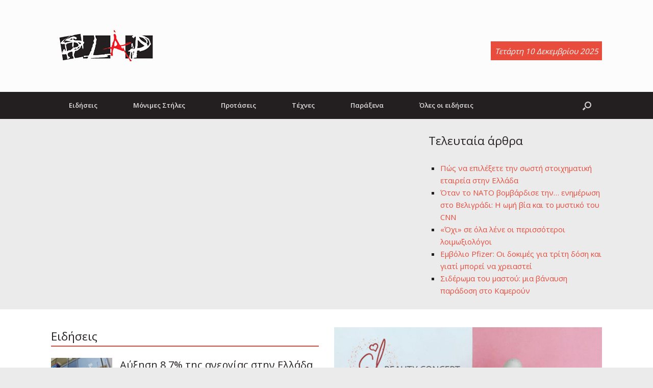

--- FILE ---
content_type: text/html; charset=UTF-8
request_url: https://www.slap.gr/page/1050/
body_size: 14383
content:
<!DOCTYPE html>
<html lang="en-US">
<head>
	<meta charset="UTF-8" />
	<meta http-equiv="X-UA-Compatible" content="IE=10" />
	<link rel="profile" href="http://gmpg.org/xfn/11" />
	<link rel="pingback" href="https://www.slap.gr/xmlrpc.php" />
	
	<!-- This site is optimized with the Yoast SEO plugin v15.9.1 - https://yoast.com/wordpress/plugins/seo/ -->
	<title>Homepage - Slap.gr</title>
	<meta name="robots" content="index, follow, max-snippet:-1, max-image-preview:large, max-video-preview:-1" />
	<link rel="canonical" href="http://www.slap.gr/" />
	<meta property="og:locale" content="en_US" />
	<meta property="og:type" content="website" />
	<meta property="og:title" content="Homepage - Slap.gr" />
	<meta property="og:description" content="Τελευταία άρθρα Πώς να επιλέξετε την σωστή στοιχηματική εταιρεία στην Ελλάδα Όταν το ΝΑΤΟ βομβάρδισε την… ενημέρωση στο Βελιγράδι: Η ωμή βία και το μυστικό του CNN «Όχι» σε όλα λένε οι περισσότεροι λοιμωξιολόγοι Εμβόλιο Pfizer: Οι δοκιμές για τρίτη [&hellip;]" />
	<meta property="og:url" content="http://www.slap.gr/" />
	<meta property="og:site_name" content="Slap.gr" />
	<meta property="article:modified_time" content="2023-05-06T04:49:54+00:00" />
	<meta name="twitter:card" content="summary_large_image" />
	<meta name="twitter:label1" content="Est. reading time">
	<meta name="twitter:data1" content="1 minute">
	<script type="application/ld+json" class="yoast-schema-graph">{"@context":"https://schema.org","@graph":[{"@type":"WebSite","@id":"https://www.slap.gr/#website","url":"https://www.slap.gr/","name":"Slap.gr","description":"Eidhseis | \u0395\u03b9\u03b4\u03ae\u03c3\u03b5\u03b9\u03c2, \u03c0\u03b1\u03c1\u03ac\u03be\u03b5\u03bd\u03b1 \u03b5\u03b9\u03b4\u03ae\u03c3\u03b5\u03b9\u03c2, \u03b5\u03b9\u03b4\u03ae\u03c3\u03b5\u03b9\u03c2 \u03b3\u03b9\u03b1 \u03bc\u03bf\u03c5\u03c3\u03b9\u03ba\u03ae, \u03c3\u03b9\u03bd\u03b5\u03bc\u03ac \u03ba\u03b1\u03b9 \u03ac\u03bb\u03bb\u03b5\u03c2 \u03b5\u03b9\u03b4\u03ae\u03c3\u03b5\u03b9\u03c2","potentialAction":[{"@type":"SearchAction","target":"https://www.slap.gr/?s={search_term_string}","query-input":"required name=search_term_string"}],"inLanguage":"en-US"},{"@type":"WebPage","@id":"http://www.slap.gr/#webpage","url":"http://www.slap.gr/","name":"Homepage - Slap.gr","isPartOf":{"@id":"https://www.slap.gr/#website"},"datePublished":"2020-11-30T11:50:48+00:00","dateModified":"2023-05-06T04:49:54+00:00","breadcrumb":{"@id":"http://www.slap.gr/#breadcrumb"},"inLanguage":"en-US","potentialAction":[{"@type":"ReadAction","target":["http://www.slap.gr/"]}]},{"@type":"BreadcrumbList","@id":"http://www.slap.gr/#breadcrumb","itemListElement":[{"@type":"ListItem","position":1,"item":{"@type":"WebPage","@id":"http://www.slap.gr/","url":"http://www.slap.gr/","name":"Homepage - Slap.gr"}}]}]}</script>
	<!-- / Yoast SEO plugin. -->


<link rel="manifest" href="https://www.slap.gr/pwa-manifest.json">
<link rel="apple-touch-icon-precomposed" sizes="192x192" href="https://www.slap.gr/wp-content/uploads/slap-192.png">
<link rel='dns-prefetch' href='//use.fontawesome.com' />
<link rel='dns-prefetch' href='//s.w.org' />
<link rel="alternate" type="application/rss+xml" title="Slap.gr &raquo; Feed" href="https://www.slap.gr/feed" />
<link rel="alternate" type="application/rss+xml" title="Slap.gr &raquo; Comments Feed" href="https://www.slap.gr/comments/feed" />
		<script type="text/javascript">
			window._wpemojiSettings = {"baseUrl":"https:\/\/s.w.org\/images\/core\/emoji\/13.0.1\/72x72\/","ext":".png","svgUrl":"https:\/\/s.w.org\/images\/core\/emoji\/13.0.1\/svg\/","svgExt":".svg","source":{"concatemoji":"https:\/\/www.slap.gr\/wp-includes\/js\/wp-emoji-release.min.js?ver=5.6.16"}};
			!function(e,a,t){var n,r,o,i=a.createElement("canvas"),p=i.getContext&&i.getContext("2d");function s(e,t){var a=String.fromCharCode;p.clearRect(0,0,i.width,i.height),p.fillText(a.apply(this,e),0,0);e=i.toDataURL();return p.clearRect(0,0,i.width,i.height),p.fillText(a.apply(this,t),0,0),e===i.toDataURL()}function c(e){var t=a.createElement("script");t.src=e,t.defer=t.type="text/javascript",a.getElementsByTagName("head")[0].appendChild(t)}for(o=Array("flag","emoji"),t.supports={everything:!0,everythingExceptFlag:!0},r=0;r<o.length;r++)t.supports[o[r]]=function(e){if(!p||!p.fillText)return!1;switch(p.textBaseline="top",p.font="600 32px Arial",e){case"flag":return s([127987,65039,8205,9895,65039],[127987,65039,8203,9895,65039])?!1:!s([55356,56826,55356,56819],[55356,56826,8203,55356,56819])&&!s([55356,57332,56128,56423,56128,56418,56128,56421,56128,56430,56128,56423,56128,56447],[55356,57332,8203,56128,56423,8203,56128,56418,8203,56128,56421,8203,56128,56430,8203,56128,56423,8203,56128,56447]);case"emoji":return!s([55357,56424,8205,55356,57212],[55357,56424,8203,55356,57212])}return!1}(o[r]),t.supports.everything=t.supports.everything&&t.supports[o[r]],"flag"!==o[r]&&(t.supports.everythingExceptFlag=t.supports.everythingExceptFlag&&t.supports[o[r]]);t.supports.everythingExceptFlag=t.supports.everythingExceptFlag&&!t.supports.flag,t.DOMReady=!1,t.readyCallback=function(){t.DOMReady=!0},t.supports.everything||(n=function(){t.readyCallback()},a.addEventListener?(a.addEventListener("DOMContentLoaded",n,!1),e.addEventListener("load",n,!1)):(e.attachEvent("onload",n),a.attachEvent("onreadystatechange",function(){"complete"===a.readyState&&t.readyCallback()})),(n=t.source||{}).concatemoji?c(n.concatemoji):n.wpemoji&&n.twemoji&&(c(n.twemoji),c(n.wpemoji)))}(window,document,window._wpemojiSettings);
		</script>
		<style type="text/css">
img.wp-smiley,
img.emoji {
	display: inline !important;
	border: none !important;
	box-shadow: none !important;
	height: 1em !important;
	width: 1em !important;
	margin: 0 .07em !important;
	vertical-align: -0.1em !important;
	background: none !important;
	padding: 0 !important;
}
</style>
	<link rel='stylesheet' id='wp-block-library-css'  href='https://www.slap.gr/wp-includes/css/dist/block-library/style.min.css?ver=1.15.5.1608627971' type='text/css' media='all' />
<link rel='stylesheet' id='contact-form-7-css'  href='https://www.slap.gr/wp-content/plugins/contact-form-7/includes/css/styles.css?ver=1.15.5.1608627971' type='text/css' media='all' />
<link rel='stylesheet' id='rss-news-display.css-css'  href='https://www.slap.gr/wp-content/plugins/rss-news-display/rss-news-display.css?ver=1.15.5.1608627971' type='text/css' media='all' />
<link rel='stylesheet' id='siteorigin-panels-front-css'  href='https://www.slap.gr/wp-content/plugins/siteorigin-panels/css/front-flex.min.css?ver=1.15.5.1608627971' type='text/css' media='all' />
<link rel='stylesheet' id='sow-image-default-d6014b76747a-css'  href='https://www.slap.gr/wp-content/uploads/siteorigin-widgets/sow-image-default-d6014b76747a.css?ver=1.15.5.1608627971' type='text/css' media='all' />
<link rel='stylesheet' id='chld_thm_cfg_parent-css'  href='https://www.slap.gr/wp-content/themes/vantage/style.css?ver=1.15.5.1608627971' type='text/css' media='all' />
<link rel='stylesheet' id='custom-fa-css'  href='https://use.fontawesome.com/releases/v5.0.6/css/all.css?ver=5.6.16' type='text/css' media='all' />
<link rel='stylesheet' id='vantage-style-css'  href='https://www.slap.gr/wp-content/themes/slap/style.css?ver=1.15.5.1608627971' type='text/css' media='all' />
<link rel='stylesheet' id='font-awesome-css'  href='https://www.slap.gr/wp-content/themes/vantage/fontawesome/css/font-awesome.css?ver=1.15.5.1608627971' type='text/css' media='all' />
<link rel='stylesheet' id='siteorigin-mobilenav-css'  href='https://www.slap.gr/wp-content/themes/vantage/inc/mobilenav/css/mobilenav.css?ver=1.15.5.1608627971' type='text/css' media='all' />
<link rel='stylesheet' id='newsletter-css'  href='https://www.slap.gr/wp-content/plugins/newsletter/style.css?ver=1.15.5.1608627971' type='text/css' media='all' />
<link rel='stylesheet' id='tablepress-default-css'  href='https://www.slap.gr/wp-content/tablepress-combined.min.css?ver=1.15.5.1608627971' type='text/css' media='all' />
<link rel='stylesheet' id='pwaforwp-style-css'  href='https://www.slap.gr/wp-content/plugins/pwa-for-wp/assets/css/pwaforwp-main.min.css?ver=1.15.5.1608627971' type='text/css' media='all' />
<script type='text/javascript' src='https://www.slap.gr/wp-includes/js/jquery/jquery.min.js?ver=3.5.1' id='jquery-core-js'></script>
<script type='text/javascript' src='https://www.slap.gr/wp-includes/js/jquery/jquery-migrate.min.js?ver=3.3.2' id='jquery-migrate-js'></script>
<script type='text/javascript' src='https://www.slap.gr/wp-content/plugins/rss-news-display/js/jquery.cycle.all.min.js?ver=5.6.16' id='jquery.cycle.all.min-js'></script>
<script type='text/javascript' src='https://www.slap.gr/wp-content/themes/vantage/js/jquery.flexslider.min.js?ver=2.1' id='jquery-flexslider-js'></script>
<script type='text/javascript' src='https://www.slap.gr/wp-content/themes/vantage/js/jquery.touchSwipe.min.js?ver=1.6.6' id='jquery-touchswipe-js'></script>
<script type='text/javascript' src='https://www.slap.gr/wp-content/themes/vantage/js/jquery.theme-main.min.js?ver=1.15.5' id='vantage-main-js'></script>
<script type='text/javascript' src='https://www.slap.gr/wp-content/themes/vantage/js/jquery.fitvids.min.js?ver=1.0' id='jquery-fitvids-js'></script>
<!--[if lt IE 9]>
<script type='text/javascript' src='https://www.slap.gr/wp-content/themes/vantage/js/html5.min.js?ver=3.7.3' id='vantage-html5-js'></script>
<![endif]-->
<!--[if (gte IE 6)&(lte IE 8)]>
<script type='text/javascript' src='https://www.slap.gr/wp-content/themes/vantage/js/selectivizr.min.js?ver=1.0.3b' id='vantage-selectivizr-js'></script>
<![endif]-->
<script type='text/javascript' id='siteorigin-mobilenav-js-extra'>
/* <![CDATA[ */
var mobileNav = {"search":{"url":"https:\/\/www.slap.gr","placeholder":"Search"},"text":{"navigate":"\u039c\u03b5\u03bd\u03bf\u03cd","back":"Back","close":"Close"},"nextIconUrl":"https:\/\/www.slap.gr\/wp-content\/themes\/vantage\/inc\/mobilenav\/images\/next.png","mobileMenuClose":"<i class=\"fa fa-times\"><\/i>"};
/* ]]> */
</script>
<script type='text/javascript' src='https://www.slap.gr/wp-content/themes/vantage/inc/mobilenav/js/mobilenav.min.js?ver=1.15.5' id='siteorigin-mobilenav-js'></script>
<script type='text/javascript' id='siteorigin-panels-front-styles-js-extra'>
/* <![CDATA[ */
var panelsStyles = {"fullContainer":"#main"};
/* ]]> */
</script>
<script type='text/javascript' src='https://www.slap.gr/wp-content/plugins/siteorigin-panels/js/styling.min.js?ver=2.11.8' id='siteorigin-panels-front-styles-js'></script>
<link rel="https://api.w.org/" href="https://www.slap.gr/wp-json/" /><link rel="alternate" type="application/json" href="https://www.slap.gr/wp-json/wp/v2/pages/71137" /><link rel="EditURI" type="application/rsd+xml" title="RSD" href="https://www.slap.gr/xmlrpc.php?rsd" />
<link rel="wlwmanifest" type="application/wlwmanifest+xml" href="https://www.slap.gr/wp-includes/wlwmanifest.xml" /> 
<meta name="generator" content="WordPress 5.6.16" />
<link rel='shortlink' href='https://www.slap.gr/' />
<link rel="alternate" type="application/json+oembed" href="https://www.slap.gr/wp-json/oembed/1.0/embed?url=https%3A%2F%2Fwww.slap.gr%2F" />
<link rel="alternate" type="text/xml+oembed" href="https://www.slap.gr/wp-json/oembed/1.0/embed?url=https%3A%2F%2Fwww.slap.gr%2F&#038;format=xml" />

<!-- This site is using AdRotate v5.8.16 to display their advertisements - https://ajdg.solutions/ -->
<!-- AdRotate CSS -->
<style type="text/css" media="screen">
	.g { margin:0px; padding:0px; overflow:hidden; line-height:1; zoom:1; }
	.g img { height:auto; }
	.g-col { position:relative; float:left; }
	.g-col:first-child { margin-left: 0; }
	.g-col:last-child { margin-right: 0; }
	.g-1 { margin:1px 1px 1px 1px; }
	.g-2 { margin:1px 1px 1px 1px; }
	@media only screen and (max-width: 480px) {
		.g-col, .g-dyn, .g-single { width:100%; margin-left:0; margin-right:0; }
	}
</style>
<!-- /AdRotate CSS -->


<!-- Contact Us Form -->
<style type="text/css">
.cuf_input {display:none !important; visibility:hidden !important;}
#contactsubmit:hover, #contactsubmit:focus {
	background: #849F00 repeat-x;
	color: #FFF;
	text-decoration: none;
}
#contactsubmit:active {background: #849F00}
#contactsubmit {
	color: #FFF;
	background: #738c00 repeat-x;
	display: block;
	float: left;
	height: 28px;
	padding-right: 23px;
	padding-left: 23px;
	font-size: 12px;
	text-transform: uppercase;
	text-decoration: none;
	font-weight: bold;
	text-shadow: 0px 1px 0px rgba(0, 0, 0, 0.2);
	filter: dropshadow(color=rgba(0, 0, 0, 0.2), offx=0, offy=1);
	-webkit-border-radius: 5px;
	-moz-border-radius: 5px;
	border-radius: 5px;
	-webkit-transition: background 300ms linear;
-moz-transition: background 300ms linear;
-o-transition: background 300ms linear;
transition: background 300ms linear;
-webkit-box-shadow: 0px 2px 2px 0px rgba(0, 0, 0, 0.2);
-moz-box-shadow: 0px 2px 2px 0px rgba(0, 0, 0, 0.2);
box-shadow: 0px 2px 2px 0px rgba(0, 0, 0, 0.2);
text-align:center
}
.cuf_field {
	-moz-box-sizing:border-box;
	-webkit-box-sizing:border-box;
	box-sizing:border-box;
	background:#fff;
	border:1px solid #A9B3BC;
	padding:8px;
	width:100%;
	margin-top:5px;
margin-bottom:15px;
	outline:none
}
#tinyform {
clear: both;
	width:500px;
	margin-left:auto;
	margin-right:auto;
	/*margin-top:30px;*/
	padding:20px;
	-webkit-border-radius:5px;
	-moz-border-radius:5px;
	border-radius:5px;
	-webkit-box-shadow:0px 0px 10px 0px rgba(0,0,0,0.2);
	-moz-box-shadow:0px 0px 10px 0px rgba(0,0,0,0.2);
	box-shadow:0px 0px 10px 0px rgba(0,0,0,0.2);
	border:4px solid #FFF;
	-webkit-transition:all 200ms linear;
	-moz-transition:all 200ms linear;
	-o-transition:all 200ms linear;
	transition:all 200ms linear;
}
.cuf_textarea {
	-moz-box-sizing:border-box;
	-webkit-box-sizing:border-box;
	box-sizing:border-box;
	background:#fff;
	border:1px solid #A9B3BC;
	padding:8px;
	width:100%;
	margin-top:5px;
	outline:none;
margin-bottom:15px;
}
</style>
<meta name="viewport" content="width=device-width, initial-scale=1" />		<style type="text/css">
			.so-mobilenav-mobile + * { display: none; }
			@media screen and (max-width: 480px) { .so-mobilenav-mobile + * { display: block; } .so-mobilenav-standard + * { display: none; } .site-navigation #search-icon { display: none; } }
		</style>
	<style type="text/css">.recentcomments a{display:inline !important;padding:0 !important;margin:0 !important;}</style>	<style type="text/css" media="screen">
		#footer-widgets .widget { width: 33.333%; }
		#masthead-widgets .widget { width: 100%; }
	</style>
	                <style type="text/css" media="all"
                       id="siteorigin-panels-layouts-head">/* Layout 71137 */ #pgc-71137-0-0 { width:66.6667%;width:calc(66.6667% - ( 0.33333333333333 * 30px ) ) } #pgc-71137-0-1 { width:33.3333%;width:calc(33.3333% - ( 0.66666666666667 * 30px ) ) } #pg-71137-0 , #pg-71137-1 , #pg-71137-2 , #pl-71137 .so-panel { margin-bottom:35px } #pgc-71137-1-0 , #pgc-71137-1-1 , #pgc-71137-2-0 , #pgc-71137-2-1 , #pgc-71137-3-0 , #pgc-71137-3-1 { width:50%;width:calc(50% - ( 0.5 * 30px ) ) } #pl-71137 .so-panel:last-child { margin-bottom:0px } #pg-71137-0.panel-no-style, #pg-71137-0.panel-has-style > .panel-row-style , #pg-71137-1.panel-no-style, #pg-71137-1.panel-has-style > .panel-row-style , #pg-71137-2.panel-no-style, #pg-71137-2.panel-has-style > .panel-row-style , #pg-71137-3.panel-no-style, #pg-71137-3.panel-has-style > .panel-row-style { -webkit-align-items:flex-start;align-items:flex-start } @media (max-width:780px){ #pg-71137-0.panel-no-style, #pg-71137-0.panel-has-style > .panel-row-style , #pg-71137-1.panel-no-style, #pg-71137-1.panel-has-style > .panel-row-style , #pg-71137-2.panel-no-style, #pg-71137-2.panel-has-style > .panel-row-style , #pg-71137-3.panel-no-style, #pg-71137-3.panel-has-style > .panel-row-style { -webkit-flex-direction:column;-ms-flex-direction:column;flex-direction:column } #pg-71137-0 > .panel-grid-cell , #pg-71137-0 > .panel-row-style > .panel-grid-cell , #pg-71137-1 > .panel-grid-cell , #pg-71137-1 > .panel-row-style > .panel-grid-cell , #pg-71137-2 > .panel-grid-cell , #pg-71137-2 > .panel-row-style > .panel-grid-cell , #pg-71137-3 > .panel-grid-cell , #pg-71137-3 > .panel-row-style > .panel-grid-cell { width:100%;margin-right:0 } #pgc-71137-0-0 , #pgc-71137-1-0 , #pgc-71137-2-0 , #pgc-71137-3-0 { margin-bottom:35px } #pg-71137-0 , #pg-71137-1 , #pg-71137-2 , #pg-71137-3 { margin-bottom:px } #pl-71137 .panel-grid-cell { padding:0 } #pl-71137 .panel-grid .panel-grid-cell-empty { display:none } #pl-71137 .panel-grid .panel-grid-cell-mobile-last { margin-bottom:0px }  } </style><style type="text/css" id="vantage-footer-widgets">#footer-widgets aside { width : 33.333%; }</style> <style type="text/css" id="customizer-css">@import url(//fonts.googleapis.com/css?family=Open+Sans:400); body,button,input,select,textarea { font-family: "Open Sans"; font-weight: 400 } #masthead h1 { font-family: "Open Sans"; font-weight: 400 } h1,h2,h3,h4,h5,h6 { font-family: "Open Sans"; font-weight: 400 } .main-navigation, .mobile-nav-frame, .mobile-nav-frame .title h3 { font-family: "Open Sans"; font-weight: 400 } #masthead .hgroup h1, #masthead.masthead-logo-in-menu .logo > h1 { font-size: 36px; color: #231f20 } #masthead .hgroup .site-description, #masthead.masthead-logo-in-menu .site-description { color: #e74c3c } #masthead .hgroup .support-text, #masthead .hgroup .site-description { color: #231f20 } #page-title, article.post .entry-header h1.entry-title, article.page .entry-header h1.entry-title { color: #231f20 } article.post .entry-header .entry-meta, article.post .entry-categories, article.page .entry-categories { color: #231f20 } article.post .entry-header .entry-meta a, article.post .entry-categories a, article.page .entry-categories a { color: #e74c3c } .entry-content, #comments .commentlist article .comment-meta a { color: #231f20 } .entry-content h1, .entry-content h2, .entry-content h3, .entry-content h4, .entry-content h5, .entry-content h6, #comments .commentlist article .comment-author a, #comments .commentlist article .comment-author, #comments-title, #reply-title, #commentform label { color: #231f20 } #comments-title, #reply-title { border-bottom-color: #231f20 } .entry-content a, .entry-content a:visited, article.post .author-box .box-content .author-posts a:hover, #secondary a, #secondary a:visited, #masthead .hgroup a, #masthead .hgroup a:visited, .comment-form .logged-in-as a, .comment-form .logged-in-as a:visited { color: #e74c3c } .entry-content a:hover, .entry-content a:focus, .entry-content a:active, #secondary a:hover, #masthead .hgroup a:hover, #masthead .hgroup a:focus, #masthead .hgroup a:active, .comment-form .logged-in-as a:hover, .comment-form .logged-in-as a:focus, .comment-form .logged-in-as a:active { color: #c0392b } .mobile-nav-frame { background-color: #231f20 } .mobile-nav-frame .title { background-color: #231f20 } .mobile-nav-frame form.search input[type=search] { background-color: #231f20 } .mobile-nav-frame ul li a.link, .mobile-nav-frame .next { color: #ffffff } .mobile-nav-frame ul { background-color: #231f20; border-color: #231f20 } a.button, button, html input[type="button"], input[type="reset"], input[type="submit"], .post-navigation a, #image-navigation a, article.post .more-link, article.page .more-link, .paging-navigation a, .woocommerce #page-wrapper .button, .woocommerce a.button, .woocommerce .checkout-button, .woocommerce input.button, #infinite-handle span { background: #231f20; border-color: #231f20 } a.button:hover, button:hover, html input[type="button"]:hover, input[type="reset"]:hover, input[type="submit"]:hover, .post-navigation a:hover, #image-navigation a:hover, article.post .more-link:hover, article.page .more-link:hover, .paging-navigation a:hover, .woocommerce #page-wrapper .button:hover, .woocommerce a.button:hover, .woocommerce .checkout-button:hover, .woocommerce input.button:hover, .woocommerce input.button:disabled:hover, .woocommerce input.button:disabled[disabled]:hover, #infinite-handle span:hover { background: #231f20 } a.button:hover, button:hover, html input[type="button"]:hover, input[type="reset"]:hover, input[type="submit"]:hover, .post-navigation a:hover, #image-navigation a:hover, article.post .more-link:hover, article.page .more-link:hover, .paging-navigation a:hover, .woocommerce #page-wrapper .button:hover, .woocommerce a.button:hover, .woocommerce .checkout-button:hover, .woocommerce input.button:hover, #infinite-handle span:hover { opacity: 0.75; border-color: #231f20 } a.button:focus, button:focus, html input[type="button"]:focus, input[type="reset"]:focus, input[type="submit"]:focus, .post-navigation a:focus, #image-navigation a:focus, article.post .more-link:focus, article.page .more-link:focus, .paging-navigation a:focus, .woocommerce #page-wrapper .button:focus, .woocommerce a.button:focus, .woocommerce .checkout-button:focus, .woocommerce input.button:focus, .woocommerce input.button:disabled:focus, .woocommerce input.button:disabled[disabled]:focus, #infinite-handle span:focus { background: #231f20 } a.button:focus, button:focus, html input[type="button"]:focus, input[type="reset"]:focus, input[type="submit"]:focus, .post-navigation a:focus, #image-navigation a:focus, article.post .more-link:focus, article.page .more-link:focus, .paging-navigation a:focus, .woocommerce #page-wrapper .button:focus, .woocommerce a.button:focus, .woocommerce .checkout-button:focus, .woocommerce input.button:focus, #infinite-handle span:focus { opacity: 0.75; border-color: #231f20 } a.button, button, html input[type="button"], input[type="reset"], input[type="submit"], .post-navigation a, #image-navigation a, article.post .more-link, article.page .more-link, .paging-navigation a, .woocommerce #page-wrapper .button, .woocommerce a.button, .woocommerce .checkout-button, .woocommerce input.button, .woocommerce #respond input#submit:hover, .woocommerce a.button:hover, .woocommerce button.button:hover, .woocommerce input.button:hover, .woocommerce input.button:disabled, .woocommerce input.button:disabled[disabled], .woocommerce input.button:disabled:hover, .woocommerce input.button:disabled[disabled]:hover, #infinite-handle span button { color: #ffffff } a.button, button, html input[type="button"], input[type="reset"], input[type="submit"], .post-navigation a, #image-navigation a, article.post .more-link, article.page .more-link, .paging-navigation a, .woocommerce #page-wrapper .button, .woocommerce a.button, .woocommerce .checkout-button, .woocommerce input.button, #infinite-handle span button { text-shadow: none } a.button, button, html input[type="button"], input[type="reset"], input[type="submit"], .post-navigation a, #image-navigation a, article.post .more-link, article.page .more-link, .paging-navigation a, .woocommerce #page-wrapper .button, .woocommerce a.button, .woocommerce .checkout-button, .woocommerce input.button, .woocommerce #respond input#submit.alt, .woocommerce a.button.alt, .woocommerce button.button.alt, .woocommerce input.button.alt, #infinite-handle span { -webkit-box-shadow: none; -moz-box-shadow: none; box-shadow: none } #masthead-widgets .widget .widget-title { color: #231f20 } .widget_circleicon-widget .circle-icon-box .circle-icon:not(.icon-style-set) { background-color: #231f20 } #colophon, body.layout-full { background-color: #ebebeb } #footer-widgets .widget .widget-title { color: #231f20 } #footer-widgets .widget { color: #231f20 } #colophon .widget_nav_menu .menu-item a { border-color: #231f20 } #footer-widgets .widget a, #footer-widgets .widget a:visited { color: #e74c3c } #footer-widgets .widget a:hover, #footer-widgets .widget a:focus, #footer-widgets .widget a:active { color: #c0392b } #colophon #theme-attribution, #colophon #site-info { color: #231f20 } #colophon #theme-attribution a, #colophon #site-info a { color: #e74c3c } #scroll-to-top { background: #231f20 } </style><link rel="icon" href="https://www.slap.gr/wp-content/uploads/cropped-slap-icon-1-32x32.jpg" sizes="32x32" />
<link rel="icon" href="https://www.slap.gr/wp-content/uploads/cropped-slap-icon-1-192x192.jpg" sizes="192x192" />
<meta name="msapplication-TileImage" content="https://www.slap.gr/wp-content/uploads/cropped-slap-icon-1-270x270.jpg" />
<meta name="pwaforwp" content="wordpress-plugin"/>
        <meta name="theme-color" content="#D5E0EB">
        <meta name="apple-mobile-web-app-title" content="Slap.gr">
        <meta name="application-name" content="Slap.gr">
        <meta name="apple-mobile-web-app-capable" content="yes">
        <meta name="apple-mobile-web-app-status-bar-style" content="black-translucent">
        <meta name="mobile-web-app-capable" content="yes">
        <meta name="apple-touch-fullscreen" content="YES">
<link rel="apple-touch-startup-image" href="https://www.slap.gr/wp-content/uploads/slap-192.png">
<link rel="apple-touch-icon" sizes="192x192" href="https://www.slap.gr/wp-content/uploads/slap-192.png">
<link rel="apple-touch-icon" sizes="512x512" href="https://www.slap.gr/wp-content/uploads/slap-512.png">
</head>

<body class="home paged page-template page-template-home-panels page-template-home-panels-php page page-id-71137 wp-custom-logo paged-1050 page-paged-1050 siteorigin-panels siteorigin-panels-before-js siteorigin-panels-home group-blog responsive layout-full no-js has-sidebar has-menu-search page-layout-no-sidebar page-layout-no-masthead-margin not-default-page mobilenav">


<div id="page-wrapper">

	<a class="skip-link screen-reader-text" href="#content">Skip to content</a>

	
	
		<header id="masthead" class="site-header" role="banner">

	<div class="hgroup full-container ">

		
			<a href="https://www.slap.gr/" title="Slap.gr" rel="home" class="logo">
				<img src="https://www.slap.gr/wp-content/uploads/logo_transparent.png"  class="logo-height-constrain"  width="216"  height="90"  alt="Slap.gr Logo"  />			</a>
			
				<div class="support-text">
					Τετάρτη 10 Δεκεμβρίου 2025

				</div>

			
		
	</div><!-- .hgroup.full-container -->

	
<nav role="navigation" class="site-navigation main-navigation primary use-sticky-menu">

	<div class="full-container">
							<div id="search-icon">
				<div id="search-icon-icon" tabindex="0" aria-label="Open the search"><div class="vantage-icon-search"></div></div>
				
<form method="get" class="searchform" action="https://www.slap.gr/" role="search">
	<label for="search-form" class="screen-reader-text">Search for:</label>
	<input type="search" name="s" class="field" id="search-form" value="" placeholder="Search"/>
</form>
			</div>
		
					<div id="so-mobilenav-standard-1" data-id="1" class="so-mobilenav-standard"></div><div class="menu-top-menu-container"><ul id="menu-top-menu" class="menu"><li id="menu-item-30620" class="menu-item menu-item-type-taxonomy menu-item-object-category menu-item-has-children menu-item-30620"><a href="https://www.slap.gr/category/epikairotita">Ειδήσεις</a>
<ul class="sub-menu">
	<li id="menu-item-30618" class="menu-item menu-item-type-taxonomy menu-item-object-category menu-item-30618"><a href="https://www.slap.gr/category/epikairotita/athlitika">Αθλητικά</a></li>
	<li id="menu-item-30619" class="menu-item menu-item-type-taxonomy menu-item-object-category menu-item-30619"><a href="https://www.slap.gr/category/epikairotita/diethni">Διεθνή</a></li>
	<li id="menu-item-30621" class="menu-item menu-item-type-taxonomy menu-item-object-category menu-item-30621"><a href="https://www.slap.gr/category/epikairotita/koinonia">Κοινωνία</a></li>
	<li id="menu-item-30622" class="menu-item menu-item-type-taxonomy menu-item-object-category menu-item-30622"><a href="https://www.slap.gr/category/epikairotita/oikologia">Οικολογία</a></li>
	<li id="menu-item-30624" class="menu-item menu-item-type-taxonomy menu-item-object-category menu-item-30624"><a href="https://www.slap.gr/category/epikairotita/politiki">Πολιτική</a></li>
	<li id="menu-item-30625" class="menu-item menu-item-type-taxonomy menu-item-object-category menu-item-30625"><a href="https://www.slap.gr/category/epikairotita/texnologia">Τεχνολογία</a></li>
	<li id="menu-item-30626" class="menu-item menu-item-type-taxonomy menu-item-object-category menu-item-30626"><a href="https://www.slap.gr/category/epikairotita/ygeia">Υγεία</a></li>
</ul>
</li>
<li id="menu-item-30641" class="menu-item menu-item-type-taxonomy menu-item-object-category menu-item-has-children menu-item-30641"><a href="https://www.slap.gr/category/monimes-stiles">Μόνιμες Στήλες</a>
<ul class="sub-menu">
	<li id="menu-item-30627" class="menu-item menu-item-type-taxonomy menu-item-object-category menu-item-30627"><a href="https://www.slap.gr/category/monimes-stiles/alice">Alice&#8230;</a></li>
	<li id="menu-item-30628" class="menu-item menu-item-type-taxonomy menu-item-object-category menu-item-30628"><a href="https://www.slap.gr/category/monimes-stiles/andrewd-picks">AndrewD picks&#8230;</a></li>
	<li id="menu-item-30629" class="menu-item menu-item-type-taxonomy menu-item-object-category menu-item-30629"><a href="https://www.slap.gr/category/monimes-stiles/coming-of-prince-kajuku">Coming of Prince Kajuku</a></li>
	<li id="menu-item-30630" class="menu-item menu-item-type-taxonomy menu-item-object-category menu-item-30630"><a href="https://www.slap.gr/category/monimes-stiles/empros-slapparoume">Eμπρός Slapparoume</a></li>
	<li id="menu-item-30632" class="menu-item menu-item-type-taxonomy menu-item-object-category menu-item-30632"><a href="https://www.slap.gr/category/monimes-stiles/jeux-de-caramelie">Jeux de Caramelie</a></li>
	<li id="menu-item-30633" class="menu-item menu-item-type-taxonomy menu-item-object-category menu-item-30633"><a href="https://www.slap.gr/category/monimes-stiles/kyveli_creative">Kyveli_creative</a></li>
	<li id="menu-item-30634" class="menu-item menu-item-type-taxonomy menu-item-object-category menu-item-30634"><a href="https://www.slap.gr/category/monimes-stiles/ministry-of-silly-walks">Ministry of Silly Walks</a></li>
	<li id="menu-item-30635" class="menu-item menu-item-type-taxonomy menu-item-object-category menu-item-30635"><a href="https://www.slap.gr/category/monimes-stiles/music-therapy">Music Therapy</a></li>
	<li id="menu-item-30636" class="menu-item menu-item-type-taxonomy menu-item-object-category menu-item-30636"><a href="https://www.slap.gr/category/monimes-stiles/slapologimata">Slapολογήματα</a></li>
	<li id="menu-item-30637" class="menu-item menu-item-type-taxonomy menu-item-object-category menu-item-30637"><a href="https://www.slap.gr/category/monimes-stiles/unplugged">Unplugged</a></li>
	<li id="menu-item-30638" class="menu-item menu-item-type-taxonomy menu-item-object-category menu-item-30638"><a href="https://www.slap.gr/category/monimes-stiles/exo-aristera">Έξω Αριστερά</a></li>
	<li id="menu-item-30639" class="menu-item menu-item-type-taxonomy menu-item-object-category menu-item-30639"><a href="https://www.slap.gr/category/monimes-stiles/slappers">Η γωνιά των slappers</a></li>
	<li id="menu-item-30640" class="menu-item menu-item-type-taxonomy menu-item-object-category menu-item-30640"><a href="https://www.slap.gr/category/monimes-stiles/me-to-thi-kai-to-li">Με το Θι &#8230; και το Λι</a></li>
	<li id="menu-item-30642" class="menu-item menu-item-type-taxonomy menu-item-object-category menu-item-30642"><a href="https://www.slap.gr/category/monimes-stiles/o-diavaths-tou-erevous">Ο Διαβάτης του Ερέβους</a></li>
</ul>
</li>
<li id="menu-item-30653" class="menu-item menu-item-type-taxonomy menu-item-object-category menu-item-has-children menu-item-30653"><a href="https://www.slap.gr/category/protaseis">Προτάσεις</a>
<ul class="sub-menu">
	<li id="menu-item-30645" class="menu-item menu-item-type-taxonomy menu-item-object-category menu-item-30645"><a href="https://www.slap.gr/category/protaseis/eksodos">Έξοδος</a></li>
	<li id="menu-item-30649" class="menu-item menu-item-type-taxonomy menu-item-object-category menu-item-30649"><a href="https://www.slap.gr/category/protaseis/mageiriki">Μαγειρική</a></li>
	<li id="menu-item-30650" class="menu-item menu-item-type-taxonomy menu-item-object-category menu-item-30650"><a href="https://www.slap.gr/category/protaseis/moda">Μόδα</a></li>
	<li id="menu-item-30652" class="menu-item menu-item-type-taxonomy menu-item-object-category menu-item-30652"><a href="https://www.slap.gr/category/protaseis/proorismoi">Προορισμοί</a></li>
	<li id="menu-item-30655" class="menu-item menu-item-type-taxonomy menu-item-object-category menu-item-has-children menu-item-30655"><a href="https://www.slap.gr/category/protaseis/sinaylies">Συναυλίες</a>
	<ul class="sub-menu">
		<li id="menu-item-30644" class="menu-item menu-item-type-taxonomy menu-item-object-category menu-item-30644"><a href="https://www.slap.gr/category/protaseis/sinaylies/sinaylies-sthn-atina">Αθήνα</a></li>
		<li id="menu-item-30647" class="menu-item menu-item-type-taxonomy menu-item-object-category menu-item-30647"><a href="https://www.slap.gr/category/protaseis/sinaylies/sinaylies-sth-thessaloniki">Θεσσαλονίκη</a></li>
	</ul>
</li>
</ul>
</li>
<li id="menu-item-30656" class="menu-item menu-item-type-taxonomy menu-item-object-category menu-item-has-children menu-item-30656"><a href="https://www.slap.gr/category/texnes">Τέχνες</a>
<ul class="sub-menu">
	<li id="menu-item-30646" class="menu-item menu-item-type-taxonomy menu-item-object-category menu-item-30646"><a href="https://www.slap.gr/category/texnes/theatro">Θέατρο</a></li>
	<li id="menu-item-30654" class="menu-item menu-item-type-taxonomy menu-item-object-category menu-item-30654"><a href="https://www.slap.gr/category/texnes/cinema">Σινεμά</a></li>
	<li id="menu-item-30648" class="menu-item menu-item-type-taxonomy menu-item-object-category menu-item-30648"><a href="https://www.slap.gr/category/texnes/logotexnia">Λογοτεχνία</a></li>
	<li id="menu-item-30651" class="menu-item menu-item-type-taxonomy menu-item-object-category menu-item-has-children menu-item-30651"><a href="https://www.slap.gr/category/texnes/mousiki">Μουσική</a>
	<ul class="sub-menu">
		<li id="menu-item-30643" class="menu-item menu-item-type-taxonomy menu-item-object-category menu-item-30643"><a href="https://www.slap.gr/category/video">Video</a></li>
	</ul>
</li>
</ul>
</li>
<li id="menu-item-30623" class="menu-item menu-item-type-taxonomy menu-item-object-category menu-item-30623"><a href="https://www.slap.gr/category/paraksena">Παράξενα</a></li>
<li id="menu-item-71481" class="menu-item menu-item-type-post_type menu-item-object-page menu-item-71481"><a href="https://www.slap.gr/oles-oi-eidiseis">Όλες οι ειδήσεις</a></li>
</ul></div><div id="so-mobilenav-mobile-1" data-id="1" class="so-mobilenav-mobile"></div><div class="menu-mobilenav-container"><ul id="mobile-nav-item-wrap-1" class="menu"><li><a href="#" class="mobilenav-main-link" data-id="1"><span class="mobile-nav-icon"></span>Μενού</a></li></ul></div>			</div>
</nav><!-- .site-navigation .main-navigation -->

</header><!-- #masthead .site-header -->

	
	
	
	
	<div id="main" class="site-main">
		<div class="full-container">
			
<div id="primary" class="content-area">
	<div id="content" class="site-content" role="main">
		<div class="entry-content">
			<div id="pl-71137"  class="panel-layout" ><div id="pg-71137-0"  class="panel-grid panel-has-style" ><div class="siteorigin-panels-stretch panel-row-style-full-width panel-row-style panel-row-style-for-71137-0" id="slap-home-full" data-stretch-type="full" ><div id="pgc-71137-0-0"  class="panel-grid-cell" ><div id="panel-71137-0-0-0" class="so-panel widget widget_siteorigin-panels-postloop panel-first-child panel-last-child" data-index="0" >
</div></div><div id="pgc-71137-0-1"  class="panel-grid-cell" >
		<div id="panel-71137-0-1-0" class="so-panel widget widget_recent-posts widget_recent_entries panel-first-child panel-last-child" data-index="1" >
		<h3 class="widget-title">Τελευταία άρθρα</h3>
		<ul>
											<li>
					<a href="https://www.slap.gr/epikairotita/stoichimatikes-etaireies-sthn-ellada">Πώς να επιλέξετε την σωστή στοιχηματική εταιρεία στην Ελλάδα</a>
									</li>
											<li>
					<a href="https://www.slap.gr/epikairotita/politiki/otan-to-nato-vomvardise-tin-enimerosi-sto-beligradi-h-omi-bia-kai-to-mystiko-tou-cnn">Όταν το ΝΑΤΟ βομβάρδισε την… ενημέρωση στο Βελιγράδι: Η ωμή βία και το μυστικό του CNN</a>
									</li>
											<li>
					<a href="https://www.slap.gr/epikairotita/koinonia/%cf%8c%cf%87%ce%b9-%cf%83%ce%b5-%cf%8c%ce%bb%ce%b1-%ce%bb%ce%ad%ce%bd%ce%b5-%ce%bf%ce%b9-%cf%80%ce%b5%cf%81%ce%b9%cf%83%cf%83%cf%8c%cf%84%ce%b5%cf%81%ce%bf%ce%b9-%ce%bb%ce%bf%ce%b9%ce%bc">«Όχι» σε όλα λένε οι περισσότεροι λοιμωξιολόγοι</a>
									</li>
											<li>
					<a href="https://www.slap.gr/epikairotita/ygeia/emvolio-pfizer-oi-dokimes-gia-triti-dosi-kai-giati-mporei-na-xreiastei">Εμβόλιο Pfizer: Οι δοκιμές για τρίτη δόση και γιατί μπορεί να χρειαστεί</a>
									</li>
											<li>
					<a href="https://www.slap.gr/epikairotita/diethni/siderwma-tou-mastou-mia-vanausi-paradosi-sto-kameroun">Σιδέρωμα του μαστού: μια βάναυση παράδοση στο Καμερούν</a>
									</li>
					</ul>

		</div></div></div></div><div id="pg-71137-1"  class="panel-grid panel-no-style" ><div id="pgc-71137-1-0"  class="panel-grid-cell" ><div id="panel-71137-1-0-0" class="so-panel widget widget_siteorigin-panels-postloop panel-first-child panel-last-child" data-index="2" ><div id="slap-home-loop" class="panel-widget-style panel-widget-style-for-71137-1-0-0" ><h3 class="widget-title">Ειδήσεις</h3>

		
		
<article id="post-56882" class="post-56882 post type-post status-publish format-standard has-post-thumbnail hentry category-koinonia tag-2781 tag----2012 tag-38890 tag-38891 tag-233 tag-35576 tag---2012 post-with-thumbnail post-with-thumbnail-large">

	
	<div class="entry-main">

		
		<header class="entry-header">
							<div class="entry-thumbnail">
					<a href="https://www.slap.gr/epikairotita/koinonia/%ce%b1%ce%bd%ce%b5%cf%81%ce%b3%ce%af%ce%b1-%cf%83%cf%84%ce%b7%ce%bd-%ce%b5%ce%bb%ce%bb%ce%ac%ce%b4%ce%b1"><img width="120" height="120" src="https://www.slap.gr/wp-content/uploads/anergoi-ellada-150x150.jpg" class="attachment-120x120 size-120x120 wp-post-image" alt="Αύξηση 8,7% της ανεργίας στην Ελλάδα το πρώτο τρίμηνο του 2012" loading="lazy" /></a>
				</div>
			
			<h1 class="entry-title"><a href="https://www.slap.gr/epikairotita/koinonia/%ce%b1%ce%bd%ce%b5%cf%81%ce%b3%ce%af%ce%b1-%cf%83%cf%84%ce%b7%ce%bd-%ce%b5%ce%bb%ce%bb%ce%ac%ce%b4%ce%b1" title="Permalink to Αύξηση 8,7% της ανεργίας στην Ελλάδα το πρώτο τρίμηνο του 2012" rel="bookmark">Αύξηση 8,7% της ανεργίας στην Ελλάδα το πρώτο τρίμηνο του 2012</a></h1>

							<div class="entry-meta">
					Posted on <a href="https://www.slap.gr/epikairotita/koinonia/%ce%b1%ce%bd%ce%b5%cf%81%ce%b3%ce%af%ce%b1-%cf%83%cf%84%ce%b7%ce%bd-%ce%b5%ce%bb%ce%bb%ce%ac%ce%b4%ce%b1" title="2:15 pm" rel="bookmark"><time class="entry-date" datetime="2012-06-28T14:15:52+03:00">28/06/2012</time></a><time class="updated" datetime="2012-06-28T12:10:18+03:00">28/06/2012</time>  				</div><!-- .entry-meta -->
								<div class="entry-content">
				<p>Κατά 8,7% αυξήθηκε η ανεργία στην Ελλάδα το πρώτο τρίμηνο του 2012 σε σχέση με την αντίστοιχη περίοδο του 2011, σύμφωνα με την τριμηνιαία έκθεση της Ευρωπαϊκής Επιτροπής για την κοινωνική κατάσταση στην ΕΕ. To 64% των Ελλήνων ηλικίας 15-35 ετών δηλώνουν έτοιμοι να εγκατασταθούν σε άλλη χώρα για να εργαστούν, ενώ με τα πιο μελανά χρώματα περιγράφει η Επιτροπή την κατάσταση των αστέγων που ανέρχονται πλέον σε 20.000.</p>
															</div><!-- .entry-content -->
				</header><!-- .entry-header -->



		
	</div>

</article><!-- #post-56882 -->

	
		
<article id="post-56913" class="post-56913 post type-post status-publish format-standard has-post-thumbnail hentry category-koinonia tag-45---- tag-233 tag-38908 post-with-thumbnail post-with-thumbnail-large">

	
	<div class="entry-main">

		
		<header class="entry-header">
							<div class="entry-thumbnail">
					<a href="https://www.slap.gr/epikairotita/koinonia/%ce%ad%cf%80%ce%b5%cf%83%ce%b5-%ce%b1%cf%80%cf%8c-%cf%84%ce%b7%ce%bd-%ce%b1%ce%ba%cf%81%cf%8c%cf%80%ce%bf%ce%bb%ce%b7"><img width="120" height="120" src="https://www.slap.gr/wp-content/uploads/akropoli-150x150.jpg" class="attachment-120x120 size-120x120 wp-post-image" alt="Νεκρός ο 45χρονος που έπεσε από την Ακρόπολη" loading="lazy" /></a>
				</div>
			
			<h1 class="entry-title"><a href="https://www.slap.gr/epikairotita/koinonia/%ce%ad%cf%80%ce%b5%cf%83%ce%b5-%ce%b1%cf%80%cf%8c-%cf%84%ce%b7%ce%bd-%ce%b1%ce%ba%cf%81%cf%8c%cf%80%ce%bf%ce%bb%ce%b7" title="Permalink to Νεκρός ο 45χρονος που έπεσε από την Ακρόπολη" rel="bookmark">Νεκρός ο 45χρονος που έπεσε από την Ακρόπολη</a></h1>

							<div class="entry-meta">
					Posted on <a href="https://www.slap.gr/epikairotita/koinonia/%ce%ad%cf%80%ce%b5%cf%83%ce%b5-%ce%b1%cf%80%cf%8c-%cf%84%ce%b7%ce%bd-%ce%b1%ce%ba%cf%81%cf%8c%cf%80%ce%bf%ce%bb%ce%b7" title="1:50 pm" rel="bookmark"><time class="entry-date" datetime="2012-06-28T13:50:36+03:00">28/06/2012</time></a><time class="updated" datetime="2012-06-28T13:50:36+03:00">28/06/2012</time>  				</div><!-- .entry-meta -->
								<div class="entry-content">
				<p>Υπέκυψε στα σοβαρά τραύματά του ο 45χρονος άνδρας που το πρωί της Πέμπτης έπεσε, υπό αδιευκρίνιστες συνθήκες, από τον Ιερό Βράχο της Ακρόπολης, πίσω από το χώρο του Θεάτρου του Διονύσου. </p>
															</div><!-- .entry-content -->
				</header><!-- .entry-header -->



		
	</div>

</article><!-- #post-56913 -->

	
		<nav role="navigation" id="nav-below" class="site-navigation paging-navigation">
		<h2 class="assistive-text">Post navigation</h2>

	
		<div class='pagination'><a class="prev page-numbers" href="https://www.slap.gr/page/1049/">&laquo; Previous</a>
<a class="page-numbers" href="https://www.slap.gr/">1</a>
<span class="page-numbers dots">&hellip;</span>
<a class="page-numbers" href="https://www.slap.gr/page/1045/">1,045</a>
<a class="page-numbers" href="https://www.slap.gr/page/1046/">1,046</a>
<a class="page-numbers" href="https://www.slap.gr/page/1047/">1,047</a>
<a class="page-numbers" href="https://www.slap.gr/page/1048/">1,048</a>
<a class="page-numbers" href="https://www.slap.gr/page/1049/">1,049</a>
<span aria-current="page" class="page-numbers current">1,050</span>
<a class="page-numbers" href="https://www.slap.gr/page/1051/">1,051</a>
<a class="page-numbers" href="https://www.slap.gr/page/1052/">1,052</a>
<a class="page-numbers" href="https://www.slap.gr/page/1053/">1,053</a>
<a class="page-numbers" href="https://www.slap.gr/page/1054/">1,054</a>
<a class="page-numbers" href="https://www.slap.gr/page/1055/">1,055</a>
<span class="page-numbers dots">&hellip;</span>
<a class="page-numbers" href="https://www.slap.gr/page/5124/">5,124</a>
<a class="next page-numbers" href="https://www.slap.gr/page/1051/">Next &raquo;</a></div>

	
	</nav><!-- #nav-below -->
	
</div></div></div><div id="pgc-71137-1-1"  class="panel-grid-cell" ><div id="panel-71137-1-1-0" class="so-panel widget widget_sow-image panel-first-child panel-last-child" data-index="3" ><div class="so-widget-sow-image so-widget-sow-image-default-d6014b76747a">

<div class="sow-image-container">
<a href="https://www.elbeauty.gr/proionta/" target="_blank" rel="noopener noreferrer" >	<img src="https://www.slap.gr/wp-content/uploads/elbeauty-banner600.jpg" width="600" height="600" srcset="https://www.slap.gr/wp-content/uploads/elbeauty-banner600.jpg 600w, https://www.slap.gr/wp-content/uploads/elbeauty-banner600-300x300.jpg 300w, https://www.slap.gr/wp-content/uploads/elbeauty-banner600-150x150.jpg 150w" sizes="(max-width: 600px) 100vw, 600px" alt="" 		class="so-widget-image"/>
</a></div>

</div></div></div></div><div id="pg-71137-2"  class="panel-grid panel-no-style" ><div id="pgc-71137-2-0"  class="panel-grid-cell" ><div id="panel-71137-2-0-0" class="so-panel widget widget_sow-image panel-first-child panel-last-child" data-index="4" ><div class="so-widget-sow-image so-widget-sow-image-default-d6014b76747a">

<div class="sow-image-container">
<a href="https://farmakeio365.gr/" target="_blank" rel="noopener noreferrer" >	<img src="https://www.slap.gr/wp-content/uploads/farmakeio-banner600.jpg" width="600" height="600" srcset="https://www.slap.gr/wp-content/uploads/farmakeio-banner600.jpg 600w, https://www.slap.gr/wp-content/uploads/farmakeio-banner600-300x300.jpg 300w, https://www.slap.gr/wp-content/uploads/farmakeio-banner600-150x150.jpg 150w" sizes="(max-width: 600px) 100vw, 600px" alt="" 		class="so-widget-image"/>
</a></div>

</div></div></div><div id="pgc-71137-2-1"  class="panel-grid-cell" ><div id="panel-71137-2-1-0" class="so-panel widget widget_siteorigin-panels-postloop panel-first-child panel-last-child" data-index="5" ><div id="slap-home-loop" class="panel-widget-style panel-widget-style-for-71137-2-1-0" ><h3 class="widget-title">Παράξενα</h3>

	
<article id="post-0" class="post no-results not-found">
	<header class="entry-header">
			</header><!-- .entry-header -->

	<div class="entry-content">
		
			<p>It seems we can&rsquo;t find what you&rsquo;re looking for. Perhaps searching can help.</p>
			
<form method="get" class="searchform" action="https://www.slap.gr/" role="search">
	<label for="search-form" class="screen-reader-text">Search for:</label>
	<input type="search" name="s" class="field" id="search-form" value="" placeholder="Search"/>
</form>

			</div><!-- .entry-content -->
</article><!-- #post-0 .post .no-results .not-found -->

</div></div></div></div><div id="pg-71137-3"  class="panel-grid panel-no-style" ><div id="pgc-71137-3-0"  class="panel-grid-cell" ><div id="panel-71137-3-0-0" class="so-panel widget widget_siteorigin-panels-postloop panel-first-child panel-last-child" data-index="6" ><div id="slap-home-loop" class="panel-widget-style panel-widget-style-for-71137-3-0-0" ><h3 class="widget-title">Διεθνή</h3>

	
<article id="post-0" class="post no-results not-found">
	<header class="entry-header">
			</header><!-- .entry-header -->

	<div class="entry-content">
		
			<p>It seems we can&rsquo;t find what you&rsquo;re looking for. Perhaps searching can help.</p>
			
<form method="get" class="searchform" action="https://www.slap.gr/" role="search">
	<label for="search-form" class="screen-reader-text">Search for:</label>
	<input type="search" name="s" class="field" id="search-form" value="" placeholder="Search"/>
</form>

			</div><!-- .entry-content -->
</article><!-- #post-0 .post .no-results .not-found -->

</div></div></div><div id="pgc-71137-3-1"  class="panel-grid-cell" ><div id="panel-71137-3-1-0" class="so-panel widget widget_siteorigin-panels-postloop panel-first-child panel-last-child" data-index="7" ><div id="slap-home-loop" class="panel-widget-style panel-widget-style-for-71137-3-1-0" ><h3 class="widget-title">Τεχνολογία</h3>

	
<article id="post-0" class="post no-results not-found">
	<header class="entry-header">
			</header><!-- .entry-header -->

	<div class="entry-content">
		
			<p>It seems we can&rsquo;t find what you&rsquo;re looking for. Perhaps searching can help.</p>
			
<form method="get" class="searchform" action="https://www.slap.gr/" role="search">
	<label for="search-form" class="screen-reader-text">Search for:</label>
	<input type="search" name="s" class="field" id="search-form" value="" placeholder="Search"/>
</form>

			</div><!-- .entry-content -->
</article><!-- #post-0 .post .no-results .not-found -->

</div></div></div></div></div>		</div>
	</div><!-- #content .site-content -->
</div><!-- #primary .content-area -->

					</div><!-- .full-container -->
	</div><!-- #main .site-main -->

	
	
	<footer id="colophon" class="site-footer" role="contentinfo">

			<div id="footer-widgets" class="full-container">
			<aside id="nav_menu-3" class="widget widget_nav_menu"><h3 class="widget-title">Slap</h3><div class="menu-footer-navigation-container"><ul id="menu-footer-navigation" class="menu"><li id="menu-item-30577" class="menu-item menu-item-type-post_type menu-item-object-page menu-item-30577"><a href="https://www.slap.gr/epikoinonia">ΕΠΙΚΟΙΝΩΝΙΑ</a></li>
<li id="menu-item-30578" class="menu-item menu-item-type-post_type menu-item-object-page menu-item-30578"><a href="https://www.slap.gr/sxetika-me-mas">ΣΧΕΤΙΚΑ ΜΕ ΜΑΣ</a></li>
<li id="menu-item-71491" class="menu-item menu-item-type-post_type menu-item-object-page menu-item-home current-menu-item page_item page-item-71137 current_page_item menu-item-71491"><a href="https://www.slap.gr/" aria-current="page">Homepage</a></li>
</ul></div></aside>
		<aside id="recent-posts-5" class="widget widget_recent_entries">
		<h3 class="widget-title">Τελευταία άρθρα</h3>
		<ul>
											<li>
					<a href="https://www.slap.gr/epikairotita/stoichimatikes-etaireies-sthn-ellada">Πώς να επιλέξετε την σωστή στοιχηματική εταιρεία στην Ελλάδα</a>
									</li>
											<li>
					<a href="https://www.slap.gr/epikairotita/politiki/otan-to-nato-vomvardise-tin-enimerosi-sto-beligradi-h-omi-bia-kai-to-mystiko-tou-cnn">Όταν το ΝΑΤΟ βομβάρδισε την… ενημέρωση στο Βελιγράδι: Η ωμή βία και το μυστικό του CNN</a>
									</li>
											<li>
					<a href="https://www.slap.gr/epikairotita/koinonia/%cf%8c%cf%87%ce%b9-%cf%83%ce%b5-%cf%8c%ce%bb%ce%b1-%ce%bb%ce%ad%ce%bd%ce%b5-%ce%bf%ce%b9-%cf%80%ce%b5%cf%81%ce%b9%cf%83%cf%83%cf%8c%cf%84%ce%b5%cf%81%ce%bf%ce%b9-%ce%bb%ce%bf%ce%b9%ce%bc">«Όχι» σε όλα λένε οι περισσότεροι λοιμωξιολόγοι</a>
									</li>
											<li>
					<a href="https://www.slap.gr/epikairotita/ygeia/emvolio-pfizer-oi-dokimes-gia-triti-dosi-kai-giati-mporei-na-xreiastei">Εμβόλιο Pfizer: Οι δοκιμές για τρίτη δόση και γιατί μπορεί να χρειαστεί</a>
									</li>
											<li>
					<a href="https://www.slap.gr/epikairotita/diethni/siderwma-tou-mastou-mia-vanausi-paradosi-sto-kameroun">Σιδέρωμα του μαστού: μια βάναυση παράδοση στο Καμερούν</a>
									</li>
					</ul>

		</aside><aside id="tag_cloud-5" class="widget widget_tag_cloud"><h3 class="widget-title">Tags</h3><div class="tagcloud"><a href="https://www.slap.gr/tag/facebook" class="tag-cloud-link tag-link-204 tag-link-position-1" style="font-size: 9.7027027027027pt;" aria-label="facebook (117 items)">facebook</a>
<a href="https://www.slap.gr/tag/google" class="tag-cloud-link tag-link-110 tag-link-position-2" style="font-size: 8.472972972973pt;" aria-label="google (86 items)">google</a>
<a href="https://www.slap.gr/tag/nea" class="tag-cloud-link tag-link-39578 tag-link-position-3" style="font-size: 12.162162162162pt;" aria-label="nea (214 items)">nea</a>
<a href="https://www.slap.gr/tag/nea-paraksena" class="tag-cloud-link tag-link-44422 tag-link-position-4" style="font-size: 8.8513513513514pt;" aria-label="nea paraksena (94 items)">nea paraksena</a>
<a href="https://www.slap.gr/tag/nea-paraxena" class="tag-cloud-link tag-link-44423 tag-link-position-5" style="font-size: 8.5675675675676pt;" aria-label="nea paraxena (89 items)">nea paraxena</a>
<a href="https://www.slap.gr/tag/paraksena-2" class="tag-cloud-link tag-link-21941 tag-link-position-6" style="font-size: 14.337837837838pt;" aria-label="paraksena (362 items)">paraksena</a>
<a href="https://www.slap.gr/tag/paraksena-nea" class="tag-cloud-link tag-link-39543 tag-link-position-7" style="font-size: 10.648648648649pt;" aria-label="paraksena nea (148 items)">paraksena nea</a>
<a href="https://www.slap.gr/tag/paraxena" class="tag-cloud-link tag-link-21942 tag-link-position-8" style="font-size: 14.337837837838pt;" aria-label="paraxena (358 items)">paraxena</a>
<a href="https://www.slap.gr/tag/paraxena-nea" class="tag-cloud-link tag-link-39544 tag-link-position-9" style="font-size: 10.648648648649pt;" aria-label="paraxena nea (147 items)">paraxena nea</a>
<a href="https://www.slap.gr/tag/ygeia-2" class="tag-cloud-link tag-link-37538 tag-link-position-10" style="font-size: 8.9459459459459pt;" aria-label="ygeia (97 items)">ygeia</a>
<a href="https://www.slap.gr/tag/%ce%b3%ce%b5%cf%81%ce%bc%ce%b1%ce%bd%ce%af%ce%b1" class="tag-cloud-link tag-link-168 tag-link-position-11" style="font-size: 9.9864864864865pt;" aria-label="Γερμανία (125 items)">Γερμανία</a>
<a href="https://www.slap.gr/tag/%ce%b3%ce%b9%cf%8e%cf%81%ce%b3%ce%bf%cf%82-%cf%80%ce%b1%cf%80%ce%b1%ce%bd%ce%b4%cf%81%ce%ad%ce%bf%cf%85" class="tag-cloud-link tag-link-2196 tag-link-position-12" style="font-size: 9.5135135135135pt;" aria-label="Γιώργος Παπανδρέου (111 items)">Γιώργος Παπανδρέου</a>
<a href="https://www.slap.gr/tag/%ce%b4%ce%bd%cf%84" class="tag-cloud-link tag-link-1645 tag-link-position-13" style="font-size: 9.7972972972973pt;" aria-label="ΔΝΤ (120 items)">ΔΝΤ</a>
<a href="https://www.slap.gr/tag/%ce%b5%ce%bb%ce%bb%ce%ac%ce%b4%ce%b1" class="tag-cloud-link tag-link-233 tag-link-position-14" style="font-size: 22pt;" aria-label="Ελλάδα (2,342 items)">Ελλάδα</a>
<a href="https://www.slap.gr/tag/%ce%b7%cf%80%ce%b1" class="tag-cloud-link tag-link-257 tag-link-position-15" style="font-size: 10.648648648649pt;" aria-label="ΗΠΑ (147 items)">ΗΠΑ</a>
<a href="https://www.slap.gr/tag/%ce%b8%ce%b5%cf%83%cf%83%ce%b1%ce%bb%ce%bf%ce%bd%ce%af%ce%ba%ce%b7" class="tag-cloud-link tag-link-387 tag-link-position-16" style="font-size: 9.7972972972973pt;" aria-label="Θεσσαλονίκη (119 items)">Θεσσαλονίκη</a>
<a href="https://www.slap.gr/tag/%ce%b9%ce%b1%cf%80%cf%89%ce%bd%ce%af%ce%b1" class="tag-cloud-link tag-link-600 tag-link-position-17" style="font-size: 9.7027027027027pt;" aria-label="Ιαπωνία (117 items)">Ιαπωνία</a>
<a href="https://www.slap.gr/tag/%ce%b9%cf%83%cf%80%ce%b1%ce%bd%ce%af%ce%b1" class="tag-cloud-link tag-link-374 tag-link-position-18" style="font-size: 8.7567567567568pt;" aria-label="Ισπανία (93 items)">Ισπανία</a>
<a href="https://www.slap.gr/tag/%ce%b9%cf%84%ce%b1%ce%bb%ce%af%ce%b1" class="tag-cloud-link tag-link-133 tag-link-position-19" style="font-size: 8.0945945945946pt;" aria-label="Ιταλία (79 items)">Ιταλία</a>
<a href="https://www.slap.gr/tag/%ce%ba%ce%af%ce%bd%ce%b1" class="tag-cloud-link tag-link-253 tag-link-position-20" style="font-size: 8.8513513513514pt;" aria-label="Κίνα (94 items)">Κίνα</a>
<a href="https://www.slap.gr/tag/%ce%ba%ce%b1%ce%bd%cf%84%ce%ac%cf%86%ce%b9" class="tag-cloud-link tag-link-568 tag-link-position-21" style="font-size: 10.175675675676pt;" aria-label="Καντάφι (130 items)">Καντάφι</a>
<a href="https://www.slap.gr/tag/%ce%bb%ce%b9%ce%b2%cf%8d%ce%b7" class="tag-cloud-link tag-link-569 tag-link-position-22" style="font-size: 12.351351351351pt;" aria-label="Λιβύη (224 items)">Λιβύη</a>
<a href="https://www.slap.gr/tag/%ce%bc%ce%bf%cf%85%ce%b1%ce%bc%ce%ac%cf%81-%ce%ba%ce%b1%ce%bd%cf%84%ce%ac%cf%86%ce%b9" class="tag-cloud-link tag-link-696 tag-link-position-23" style="font-size: 10.554054054054pt;" aria-label="Μουαμάρ Καντάφι (142 items)">Μουαμάρ Καντάφι</a>
<a href="https://www.slap.gr/tag/%ce%bd%ce%ad%ce%b1" class="tag-cloud-link tag-link-1410 tag-link-position-24" style="font-size: 16.418918918919pt;" aria-label="Νέα (608 items)">Νέα</a>
<a href="https://www.slap.gr/tag/%cf%80%ce%b1%cf%83%ce%bf%ce%ba" class="tag-cloud-link tag-link-630 tag-link-position-25" style="font-size: 8pt;" aria-label="ΠΑΣΟΚ (77 items)">ΠΑΣΟΚ</a>
<a href="https://www.slap.gr/tag/%cf%83%cf%85%cf%81%ce%b9%ce%b6%ce%b1" class="tag-cloud-link tag-link-684 tag-link-position-26" style="font-size: 8.472972972973pt;" aria-label="ΣΥΡΙΖΑ (86 items)">ΣΥΡΙΖΑ</a>
<a href="https://www.slap.gr/tag/%cf%83%cf%85%cf%81%ce%af%ce%b1" class="tag-cloud-link tag-link-25227 tag-link-position-27" style="font-size: 9.8918918918919pt;" aria-label="Συρία (122 items)">Συρία</a>
<a href="https://www.slap.gr/tag/%ce%b1%ce%b8%ce%ae%ce%bd%ce%b1" class="tag-cloud-link tag-link-174 tag-link-position-28" style="font-size: 11.027027027027pt;" aria-label="αθήνα (161 items)">αθήνα</a>
<a href="https://www.slap.gr/tag/%ce%b4%ce%b9%ce%b5%ce%b8%ce%bd%ce%ae" class="tag-cloud-link tag-link-597 tag-link-position-29" style="font-size: 12.256756756757pt;" aria-label="διεθνή (217 items)">διεθνή</a>
<a href="https://www.slap.gr/tag/%ce%b4%ce%b9%ce%b5%ce%b8%ce%bd%ce%ae-%ce%bd%ce%ad%ce%b1" class="tag-cloud-link tag-link-70 tag-link-position-30" style="font-size: 12.256756756757pt;" aria-label="διεθνή νέα (216 items)">διεθνή νέα</a>
<a href="https://www.slap.gr/tag/%ce%ba%cf%81%ce%af%cf%83%ce%b7-%cf%83%cf%84%ce%b7-%ce%bb%ce%b9%ce%b2%cf%8d%ce%b7" class="tag-cloud-link tag-link-23792 tag-link-position-31" style="font-size: 10.743243243243pt;" aria-label="κρίση στη Λιβύη (151 items)">κρίση στη Λιβύη</a>
<a href="https://www.slap.gr/tag/%ce%bc%ce%ac%cf%87%ce%b5%cf%82-%cf%83%cf%84%ce%b7-%ce%bb%ce%b9%ce%b2%cf%8d%ce%b7" class="tag-cloud-link tag-link-27013 tag-link-position-32" style="font-size: 8.7567567567568pt;" aria-label="μάχες στη Λιβύη (93 items)">μάχες στη Λιβύη</a>
<a href="https://www.slap.gr/tag/%ce%bc%ce%bf%cf%85%cf%83%ce%b9%ce%ba%ce%ae" class="tag-cloud-link tag-link-49 tag-link-position-33" style="font-size: 9.9864864864865pt;" aria-label="μουσική (125 items)">μουσική</a>
<a href="https://www.slap.gr/tag/%ce%bd%ce%ad%ce%b1-%ce%b3%ce%b9%ce%b1-%cf%84%ce%b7%ce%bd-%cf%85%ce%b3%ce%b5%ce%af%ce%b1" class="tag-cloud-link tag-link-44142 tag-link-position-34" style="font-size: 10.081081081081pt;" aria-label="νέα για την υγεία (127 items)">νέα για την υγεία</a>
<a href="https://www.slap.gr/tag/%ce%bd%ce%ad%ce%b1-%cf%80%ce%b1%cf%81%ce%ac%ce%be%ce%b5%ce%bd%ce%b1" class="tag-cloud-link tag-link-44486 tag-link-position-35" style="font-size: 8.8513513513514pt;" aria-label="νέα παράξενα (94 items)">νέα παράξενα</a>
<a href="https://www.slap.gr/tag/%ce%bd%ce%b5%ce%ba%cf%81%ce%bf%ce%af" class="tag-cloud-link tag-link-23186 tag-link-position-36" style="font-size: 11.216216216216pt;" aria-label="νεκροί (169 items)">νεκροί</a>
<a href="https://www.slap.gr/tag/%ce%bf%ce%b9%ce%ba%ce%bf%ce%bb%ce%bf%ce%b3%ce%af%ce%b1" class="tag-cloud-link tag-link-501 tag-link-position-37" style="font-size: 8.3783783783784pt;" aria-label="οικολογία (85 items)">οικολογία</a>
<a href="https://www.slap.gr/tag/%cf%80%ce%b1%cf%81%ce%ac%ce%be%ce%b5%ce%bd%ce%b1" class="tag-cloud-link tag-link-72 tag-link-position-38" style="font-size: 17.459459459459pt;" aria-label="παράξενα (774 items)">παράξενα</a>
<a href="https://www.slap.gr/tag/%cf%80%ce%b1%cf%81%ce%ac%ce%be%ce%b5%ce%bd%ce%b1-%ce%bd%ce%ad%ce%b1" class="tag-cloud-link tag-link-38416 tag-link-position-39" style="font-size: 10.648648648649pt;" aria-label="παράξενα νέα (147 items)">παράξενα νέα</a>
<a href="https://www.slap.gr/tag/%cf%83%ce%b9%ce%bd%ce%b5%ce%bc%ce%ac" class="tag-cloud-link tag-link-77 tag-link-position-40" style="font-size: 8.1891891891892pt;" aria-label="σινεμά (80 items)">σινεμά</a>
<a href="https://www.slap.gr/tag/%cf%84%ce%b5%cf%87%ce%bd%ce%bf%ce%bb%ce%bf%ce%b3%ce%af%ce%b1" class="tag-cloud-link tag-link-78 tag-link-position-41" style="font-size: 12.635135135135pt;" aria-label="τεχνολογία (239 items)">τεχνολογία</a>
<a href="https://www.slap.gr/tag/%cf%84%ce%bf%cf%85%cf%81%ce%ba%ce%af%ce%b1" class="tag-cloud-link tag-link-65 tag-link-position-42" style="font-size: 8.2837837837838pt;" aria-label="τουρκία (83 items)">τουρκία</a>
<a href="https://www.slap.gr/tag/%cf%85%ce%b3%ce%b5%ce%af%ce%b1" class="tag-cloud-link tag-link-55 tag-link-position-43" style="font-size: 15.094594594595pt;" aria-label="υγεία (434 items)">υγεία</a>
<a href="https://www.slap.gr/tag/%cf%85%ce%b3%ce%b5%ce%af%ce%b1-%ce%bd%ce%ad%ce%b1" class="tag-cloud-link tag-link-44170 tag-link-position-44" style="font-size: 10.648648648649pt;" aria-label="υγεία νέα (146 items)">υγεία νέα</a>
<a href="https://www.slap.gr/tag/%cf%85%cf%80%ce%bf%cf%85%cf%81%ce%b3%ce%b5%ce%af%ce%bf-%cf%80%ce%b1%ce%b9%ce%b4%ce%b5%ce%af%ce%b1%cf%82" class="tag-cloud-link tag-link-2366 tag-link-position-45" style="font-size: 8.0945945945946pt;" aria-label="υπουργείο παιδείας (78 items)">υπουργείο παιδείας</a></div>
</aside>		</div><!-- #footer-widgets -->
	
	
	

</footer><!-- #colophon .site-footer -->

	
</div><!-- #page-wrapper -->


<div id="pwaforwp-add-to-home-click" style="background-color:#231f20" class="pwaforwp-footer-prompt pwaforwp-bounceInUp pwaforwp-animated"> <span id="pwaforwp-prompt-close" class="pwaforwp-prompt-close"></span><h3 style="color:#ffffff">Κατέβασε το Slap στο smartphone σου</h3><div style="background-color:#e74c3c; color:#fff" class="pwaforwp-btn pwaforwp-btn-add-to-home">Κατέβασε</div></div><a href="#" id="scroll-to-top" class="scroll-to-top" title="Back To Top"><span class="vantage-icon-arrow-up"></span></a><script type='text/javascript' src='https://www.slap.gr/wp-content/plugins/adrotate/library/jquery.adrotate.dyngroup.js' id='jshowoff-adrotate-js'></script>
<script type='text/javascript' src='https://www.slap.gr/wp-includes/js/dist/vendor/wp-polyfill.min.js?ver=7.4.4' id='wp-polyfill-js'></script>
<script type='text/javascript' id='wp-polyfill-js-after'>
( 'fetch' in window ) || document.write( '<script src="https://www.slap.gr/wp-includes/js/dist/vendor/wp-polyfill-fetch.min.js?ver=3.0.0"></scr' + 'ipt>' );( document.contains ) || document.write( '<script src="https://www.slap.gr/wp-includes/js/dist/vendor/wp-polyfill-node-contains.min.js?ver=3.42.0"></scr' + 'ipt>' );( window.DOMRect ) || document.write( '<script src="https://www.slap.gr/wp-includes/js/dist/vendor/wp-polyfill-dom-rect.min.js?ver=3.42.0"></scr' + 'ipt>' );( window.URL && window.URL.prototype && window.URLSearchParams ) || document.write( '<script src="https://www.slap.gr/wp-includes/js/dist/vendor/wp-polyfill-url.min.js?ver=3.6.4"></scr' + 'ipt>' );( window.FormData && window.FormData.prototype.keys ) || document.write( '<script src="https://www.slap.gr/wp-includes/js/dist/vendor/wp-polyfill-formdata.min.js?ver=3.0.12"></scr' + 'ipt>' );( Element.prototype.matches && Element.prototype.closest ) || document.write( '<script src="https://www.slap.gr/wp-includes/js/dist/vendor/wp-polyfill-element-closest.min.js?ver=2.0.2"></scr' + 'ipt>' );
</script>
<script type='text/javascript' src='https://www.slap.gr/wp-includes/js/dist/i18n.min.js?ver=9e36b5da09c96c657b0297fd6f7cb1fd' id='wp-i18n-js'></script>
<script type='text/javascript' src='https://www.slap.gr/wp-includes/js/dist/vendor/lodash.min.js?ver=4.17.21' id='lodash-js'></script>
<script type='text/javascript' id='lodash-js-after'>
window.lodash = _.noConflict();
</script>
<script type='text/javascript' src='https://www.slap.gr/wp-includes/js/dist/url.min.js?ver=1b4bb2b3f526a1db366ca3147ac39562' id='wp-url-js'></script>
<script type='text/javascript' src='https://www.slap.gr/wp-includes/js/dist/hooks.min.js?ver=d0d9f43e03080e6ace9a3dabbd5f9eee' id='wp-hooks-js'></script>
<script type='text/javascript' id='wp-api-fetch-js-translations'>
( function( domain, translations ) {
	var localeData = translations.locale_data[ domain ] || translations.locale_data.messages;
	localeData[""].domain = domain;
	wp.i18n.setLocaleData( localeData, domain );
} )( "default", { "locale_data": { "messages": { "": {} } } } );
</script>
<script type='text/javascript' src='https://www.slap.gr/wp-includes/js/dist/api-fetch.min.js?ver=c207d2d188ba8bf763f7acd50b7fd5a9' id='wp-api-fetch-js'></script>
<script type='text/javascript' id='wp-api-fetch-js-after'>
wp.apiFetch.use( wp.apiFetch.createRootURLMiddleware( "https://www.slap.gr/wp-json/" ) );
wp.apiFetch.nonceMiddleware = wp.apiFetch.createNonceMiddleware( "034e56b1b5" );
wp.apiFetch.use( wp.apiFetch.nonceMiddleware );
wp.apiFetch.use( wp.apiFetch.mediaUploadMiddleware );
wp.apiFetch.nonceEndpoint = "https://www.slap.gr/wp-admin/admin-ajax.php?action=rest-nonce";
</script>
<script type='text/javascript' id='contact-form-7-js-extra'>
/* <![CDATA[ */
var wpcf7 = [];
/* ]]> */
</script>
<script type='text/javascript' src='https://www.slap.gr/wp-content/plugins/contact-form-7/includes/js/index.js?ver=5.4' id='contact-form-7-js'></script>
<script type='text/javascript' src='https://www.slap.gr/pwa-register-sw.js?ver=1.7.29' id='pwa-main-script-js'></script>
<script type='text/javascript' src='https://www.slap.gr/wp-includes/js/wp-embed.min.js?ver=5.6.16' id='wp-embed-js'></script>
<script type="text/javascript">document.body.className = document.body.className.replace("siteorigin-panels-before-js","");</script>
</body>
</html>


--- FILE ---
content_type: text/css
request_url: https://www.slap.gr/wp-content/themes/slap/style.css?ver=1.15.5.1608627971
body_size: 702
content:
/*
Theme Name: slap
Theme URI: https://www.slap.gr
Template: vantage
Author: slap
Author URI: https://www.slap.gr
Description: slap custom theme
Tags: slap custom theme
Version: 1.15.5.1608627971
Updated: 2020-12-22 11:06:11

*/
/* font styles */
@import url("https://fonts.googleapis.com/css2?family=Open+Sans:wght@400;600;700&display=swap");
/* main styles */
html {
  font-family: "Open Sans", sans-serif;
  font-weight: 400;
  font-size: 15px;
  line-height: 1.5;
  color: #231f20;
}
body {
  font-family: "Open Sans", sans-serif;
  font-weight: 400;
  font-size: 1rem;
  line-height: 1.5;
  color: #231f20;
}
#main {
  background: #fff;
}

.test {
  background: #e74c3c;
  color: #231f20;
  background-color: #c0392b;
}
/* masthead styles */
#masthead .hgroup .support-text {
  font-family: "Open Sans", sans-serif;
  font-weight: 400;
  font-size: 1rem;
  line-height: 1.5;
  color: #fff !important;
  padding: 0.5rem;
  background: #e74c3c;
}
/* main-navigation styles */
.main-navigation {
  background: #231f20;
}
.main-navigation ul li > a {
  font-weight: 600;
}
.main-navigation ul li:hover > a,
.main-navigation ul li.focus > a {
  background: #231f20;
}
.main-navigation ul ul li:hover > a,
.main-navigation ul ul li.focus > a {
  background: #231f20;
}
.mobile-nav-frame ul li {
  border: none !important;
}
.mobile-nav-frame ul {
  box-shadow: none !important;
}
/* search styles */
#search-icon #search-icon-icon {
  background: #231f20;
}
#search-icon #search-icon-icon:hover,
#search-icon #search-icon-icon:focus {
  background: #e74c3c;
}
.mobile-nav-frame form.search input[type="search"] {
  background: #fff !important;
}
.mobile-nav-icon:before {
  font-size: 14px;
  content: "\f0c9";
}

#colophon .widget_nav_menu .menu-item a {
  border: none !important;
}

ul#menu-footer-navigation li {
  display: inline !important;
}

.slap-bordered {
  border-bottom: 2px solid #e74c3c;
}

article.post .entry-header .entry-thumbnail,
article.page .entry-header .entry-thumbnail {
  float: left;
  margin-right: 1rem;
  margin-bottom: 0;
}
article.post,
article.page {
  margin-bottom: 1rem;
  padding-bottom: 0;
  border-bottom: 1px solid #ebebeb;
}
.post-navigation {
  margin-top: 1rem !important;
  padding-top: 1rem !important;
}

#slap-home-loop .widget-title {
  border-bottom: 2px solid #e74c3c;
}
#slap-home-loop .pagination {
  display: none;
}

#slap-home-top-loop .widget-title {
  border-bottom: 2px solid #231f20;
}
#slap-home-top-loop .vantage-carousel-title {
  text-transform: none !important;
}
#slap-home-full {
  background: #ebebeb;
}
#slap-home-full .flex-vantage-control-nav {
  display: none !important;
}
#slap-home-full a {
  text-decoration: none !important;
}
#slap-home-full ul {
  margin: 0 !important;
}
